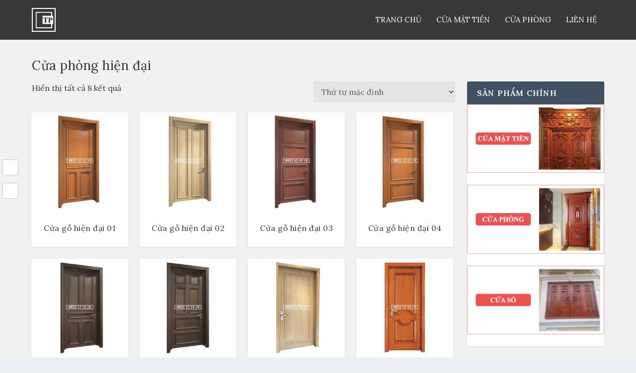

--- FILE ---
content_type: text/css
request_url: https://cuagodep.vn/wp-content/et-cache/global/et-extra-customizer-global.min.css?ver=1733476287
body_size: -151
content:
.related-post .title a{font-size:16px!important}.related-post .date{display:none!important}.post-nav .nav-links .title{padding-bottom:10px}h1{font-size:26px;line-height:1.3}h2{font-size:24px;line-height:1.3}h3{font-size:20px;line-height:1.3}h4{font-size:18px;line-height:1.3}h5{font-size:16px;line-height:1.3}h6{font-size:14px;line-height:1.3}